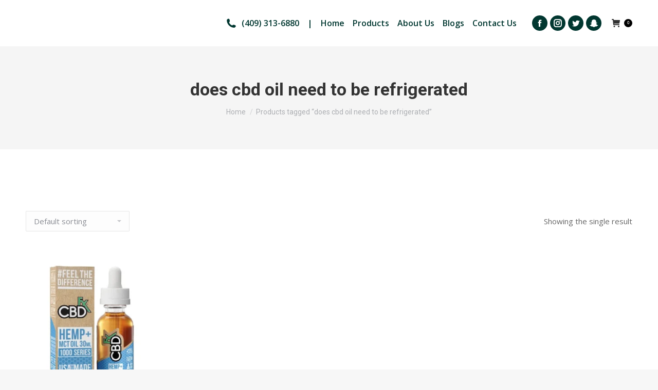

--- FILE ---
content_type: text/html; charset=UTF-8
request_url: https://txherbalhouse.com/product-tag/does-cbd-oil-need-to-be-refrigerated/
body_size: 18881
content:
<!DOCTYPE html>
<!--[if !(IE 6) | !(IE 7) | !(IE 8)  ]><!-->
<html dir="ltr" lang="en-US" prefix="og: https://ogp.me/ns#" class="no-js">
<!--<![endif]-->
<head>
	<meta charset="UTF-8" />
		<meta name="viewport" content="width=device-width, initial-scale=1, maximum-scale=1, user-scalable=0">
		<meta name="theme-color" content="#000000"/>	<link rel="profile" href="https://gmpg.org/xfn/11" />
	        <script type="text/javascript">
            if (/Android|webOS|iPhone|iPad|iPod|BlackBerry|IEMobile|Opera Mini/i.test(navigator.userAgent)) {
                var originalAddEventListener = EventTarget.prototype.addEventListener,
                    oldWidth = window.innerWidth;

                EventTarget.prototype.addEventListener = function (eventName, eventHandler, useCapture) {
                    if (eventName === "resize") {
                        originalAddEventListener.call(this, eventName, function (event) {
                            if (oldWidth === window.innerWidth) {
                                return;
                            }
                            else if (oldWidth !== window.innerWidth) {
                                oldWidth = window.innerWidth;
                            }
                            if (eventHandler.handleEvent) {
                                eventHandler.handleEvent.call(this, event);
                            }
                            else {
                                eventHandler.call(this, event);
                            };
                        }, useCapture);
                    }
                    else {
                        originalAddEventListener.call(this, eventName, eventHandler, useCapture);
                    };
                };
            };
        </script>
		<title>does cbd oil need to be refrigerated | TX Herbal House</title>
	<style>img:is([sizes="auto" i], [sizes^="auto," i]) { contain-intrinsic-size: 3000px 1500px }</style>
	
		<!-- All in One SEO 4.9.3 - aioseo.com -->
	<meta name="robots" content="max-image-preview:large" />
	<meta name="google-site-verification" content="f6b1bplLdLehZd5Y4FFLiKG_dPvKffBoyaNP-L05MIo" />
	<link rel="canonical" href="https://txherbalhouse.com/product-tag/does-cbd-oil-need-to-be-refrigerated/" />
	<meta name="generator" content="All in One SEO (AIOSEO) 4.9.3" />
		<script type="application/ld+json" class="aioseo-schema">
			{"@context":"https:\/\/schema.org","@graph":[{"@type":"BreadcrumbList","@id":"https:\/\/txherbalhouse.com\/product-tag\/does-cbd-oil-need-to-be-refrigerated\/#breadcrumblist","itemListElement":[{"@type":"ListItem","@id":"https:\/\/txherbalhouse.com#listItem","position":1,"name":"Home","item":"https:\/\/txherbalhouse.com","nextItem":{"@type":"ListItem","@id":"https:\/\/txherbalhouse.com\/shop\/#listItem","name":"Shop"}},{"@type":"ListItem","@id":"https:\/\/txherbalhouse.com\/shop\/#listItem","position":2,"name":"Shop","item":"https:\/\/txherbalhouse.com\/shop\/","nextItem":{"@type":"ListItem","@id":"https:\/\/txherbalhouse.com\/product-tag\/does-cbd-oil-need-to-be-refrigerated\/#listItem","name":"does cbd oil need to be refrigerated"},"previousItem":{"@type":"ListItem","@id":"https:\/\/txherbalhouse.com#listItem","name":"Home"}},{"@type":"ListItem","@id":"https:\/\/txherbalhouse.com\/product-tag\/does-cbd-oil-need-to-be-refrigerated\/#listItem","position":3,"name":"does cbd oil need to be refrigerated","previousItem":{"@type":"ListItem","@id":"https:\/\/txherbalhouse.com\/shop\/#listItem","name":"Shop"}}]},{"@type":"CollectionPage","@id":"https:\/\/txherbalhouse.com\/product-tag\/does-cbd-oil-need-to-be-refrigerated\/#collectionpage","url":"https:\/\/txherbalhouse.com\/product-tag\/does-cbd-oil-need-to-be-refrigerated\/","name":"does cbd oil need to be refrigerated | TX Herbal House","inLanguage":"en-US","isPartOf":{"@id":"https:\/\/txherbalhouse.com\/#website"},"breadcrumb":{"@id":"https:\/\/txherbalhouse.com\/product-tag\/does-cbd-oil-need-to-be-refrigerated\/#breadcrumblist"}},{"@type":"Organization","@id":"https:\/\/txherbalhouse.com\/#organization","name":"TX Herbal House","description":"CBD - DETOX","url":"https:\/\/txherbalhouse.com\/","telephone":"+14093136880","logo":{"@type":"ImageObject","url":"https:\/\/txherbalhouse.com\/wp-content\/uploads\/2021\/03\/cropped-logo-1.png","@id":"https:\/\/txherbalhouse.com\/product-tag\/does-cbd-oil-need-to-be-refrigerated\/#organizationLogo","width":512,"height":512,"caption":"TX Herbal House"},"image":{"@id":"https:\/\/txherbalhouse.com\/product-tag\/does-cbd-oil-need-to-be-refrigerated\/#organizationLogo"},"sameAs":["https:\/\/www.facebook.com\/txherbalhouse","https:\/\/www.instagram.com\/txherbalhouse303\/"]},{"@type":"WebSite","@id":"https:\/\/txherbalhouse.com\/#website","url":"https:\/\/txherbalhouse.com\/","name":"TX Herbal House","description":"CBD - DETOX","inLanguage":"en-US","publisher":{"@id":"https:\/\/txherbalhouse.com\/#organization"}}]}
		</script>
		<!-- All in One SEO -->

<link rel='dns-prefetch' href='//checkout.clover.com' />
<link rel='dns-prefetch' href='//fonts.googleapis.com' />
<link rel="alternate" type="application/rss+xml" title="TX Herbal House &raquo; Feed" href="https://txherbalhouse.com/feed/" />
<link rel="alternate" type="application/rss+xml" title="TX Herbal House &raquo; Comments Feed" href="https://txherbalhouse.com/comments/feed/" />
<link rel="alternate" type="application/rss+xml" title="TX Herbal House &raquo; does cbd oil need to be refrigerated Tag Feed" href="https://txherbalhouse.com/product-tag/does-cbd-oil-need-to-be-refrigerated/feed/" />
		<!-- This site uses the Google Analytics by MonsterInsights plugin v9.6.1 - Using Analytics tracking - https://www.monsterinsights.com/ -->
		<!-- Note: MonsterInsights is not currently configured on this site. The site owner needs to authenticate with Google Analytics in the MonsterInsights settings panel. -->
					<!-- No tracking code set -->
				<!-- / Google Analytics by MonsterInsights -->
		<script type="text/javascript">
/* <![CDATA[ */
window._wpemojiSettings = {"baseUrl":"https:\/\/s.w.org\/images\/core\/emoji\/16.0.1\/72x72\/","ext":".png","svgUrl":"https:\/\/s.w.org\/images\/core\/emoji\/16.0.1\/svg\/","svgExt":".svg","source":{"concatemoji":"https:\/\/txherbalhouse.com\/wp-includes\/js\/wp-emoji-release.min.js?ver=6.8.3"}};
/*! This file is auto-generated */
!function(s,n){var o,i,e;function c(e){try{var t={supportTests:e,timestamp:(new Date).valueOf()};sessionStorage.setItem(o,JSON.stringify(t))}catch(e){}}function p(e,t,n){e.clearRect(0,0,e.canvas.width,e.canvas.height),e.fillText(t,0,0);var t=new Uint32Array(e.getImageData(0,0,e.canvas.width,e.canvas.height).data),a=(e.clearRect(0,0,e.canvas.width,e.canvas.height),e.fillText(n,0,0),new Uint32Array(e.getImageData(0,0,e.canvas.width,e.canvas.height).data));return t.every(function(e,t){return e===a[t]})}function u(e,t){e.clearRect(0,0,e.canvas.width,e.canvas.height),e.fillText(t,0,0);for(var n=e.getImageData(16,16,1,1),a=0;a<n.data.length;a++)if(0!==n.data[a])return!1;return!0}function f(e,t,n,a){switch(t){case"flag":return n(e,"\ud83c\udff3\ufe0f\u200d\u26a7\ufe0f","\ud83c\udff3\ufe0f\u200b\u26a7\ufe0f")?!1:!n(e,"\ud83c\udde8\ud83c\uddf6","\ud83c\udde8\u200b\ud83c\uddf6")&&!n(e,"\ud83c\udff4\udb40\udc67\udb40\udc62\udb40\udc65\udb40\udc6e\udb40\udc67\udb40\udc7f","\ud83c\udff4\u200b\udb40\udc67\u200b\udb40\udc62\u200b\udb40\udc65\u200b\udb40\udc6e\u200b\udb40\udc67\u200b\udb40\udc7f");case"emoji":return!a(e,"\ud83e\udedf")}return!1}function g(e,t,n,a){var r="undefined"!=typeof WorkerGlobalScope&&self instanceof WorkerGlobalScope?new OffscreenCanvas(300,150):s.createElement("canvas"),o=r.getContext("2d",{willReadFrequently:!0}),i=(o.textBaseline="top",o.font="600 32px Arial",{});return e.forEach(function(e){i[e]=t(o,e,n,a)}),i}function t(e){var t=s.createElement("script");t.src=e,t.defer=!0,s.head.appendChild(t)}"undefined"!=typeof Promise&&(o="wpEmojiSettingsSupports",i=["flag","emoji"],n.supports={everything:!0,everythingExceptFlag:!0},e=new Promise(function(e){s.addEventListener("DOMContentLoaded",e,{once:!0})}),new Promise(function(t){var n=function(){try{var e=JSON.parse(sessionStorage.getItem(o));if("object"==typeof e&&"number"==typeof e.timestamp&&(new Date).valueOf()<e.timestamp+604800&&"object"==typeof e.supportTests)return e.supportTests}catch(e){}return null}();if(!n){if("undefined"!=typeof Worker&&"undefined"!=typeof OffscreenCanvas&&"undefined"!=typeof URL&&URL.createObjectURL&&"undefined"!=typeof Blob)try{var e="postMessage("+g.toString()+"("+[JSON.stringify(i),f.toString(),p.toString(),u.toString()].join(",")+"));",a=new Blob([e],{type:"text/javascript"}),r=new Worker(URL.createObjectURL(a),{name:"wpTestEmojiSupports"});return void(r.onmessage=function(e){c(n=e.data),r.terminate(),t(n)})}catch(e){}c(n=g(i,f,p,u))}t(n)}).then(function(e){for(var t in e)n.supports[t]=e[t],n.supports.everything=n.supports.everything&&n.supports[t],"flag"!==t&&(n.supports.everythingExceptFlag=n.supports.everythingExceptFlag&&n.supports[t]);n.supports.everythingExceptFlag=n.supports.everythingExceptFlag&&!n.supports.flag,n.DOMReady=!1,n.readyCallback=function(){n.DOMReady=!0}}).then(function(){return e}).then(function(){var e;n.supports.everything||(n.readyCallback(),(e=n.source||{}).concatemoji?t(e.concatemoji):e.wpemoji&&e.twemoji&&(t(e.twemoji),t(e.wpemoji)))}))}((window,document),window._wpemojiSettings);
/* ]]> */
</script>
<style id='wp-emoji-styles-inline-css' type='text/css'>

	img.wp-smiley, img.emoji {
		display: inline !important;
		border: none !important;
		box-shadow: none !important;
		height: 1em !important;
		width: 1em !important;
		margin: 0 0.07em !important;
		vertical-align: -0.1em !important;
		background: none !important;
		padding: 0 !important;
	}
</style>
<link rel='stylesheet' id='wp-block-library-css' href='https://txherbalhouse.com/wp-includes/css/dist/block-library/style.min.css?ver=6.8.3' type='text/css' media='all' />
<style id='wp-block-library-theme-inline-css' type='text/css'>
.wp-block-audio :where(figcaption){color:#555;font-size:13px;text-align:center}.is-dark-theme .wp-block-audio :where(figcaption){color:#ffffffa6}.wp-block-audio{margin:0 0 1em}.wp-block-code{border:1px solid #ccc;border-radius:4px;font-family:Menlo,Consolas,monaco,monospace;padding:.8em 1em}.wp-block-embed :where(figcaption){color:#555;font-size:13px;text-align:center}.is-dark-theme .wp-block-embed :where(figcaption){color:#ffffffa6}.wp-block-embed{margin:0 0 1em}.blocks-gallery-caption{color:#555;font-size:13px;text-align:center}.is-dark-theme .blocks-gallery-caption{color:#ffffffa6}:root :where(.wp-block-image figcaption){color:#555;font-size:13px;text-align:center}.is-dark-theme :root :where(.wp-block-image figcaption){color:#ffffffa6}.wp-block-image{margin:0 0 1em}.wp-block-pullquote{border-bottom:4px solid;border-top:4px solid;color:currentColor;margin-bottom:1.75em}.wp-block-pullquote cite,.wp-block-pullquote footer,.wp-block-pullquote__citation{color:currentColor;font-size:.8125em;font-style:normal;text-transform:uppercase}.wp-block-quote{border-left:.25em solid;margin:0 0 1.75em;padding-left:1em}.wp-block-quote cite,.wp-block-quote footer{color:currentColor;font-size:.8125em;font-style:normal;position:relative}.wp-block-quote:where(.has-text-align-right){border-left:none;border-right:.25em solid;padding-left:0;padding-right:1em}.wp-block-quote:where(.has-text-align-center){border:none;padding-left:0}.wp-block-quote.is-large,.wp-block-quote.is-style-large,.wp-block-quote:where(.is-style-plain){border:none}.wp-block-search .wp-block-search__label{font-weight:700}.wp-block-search__button{border:1px solid #ccc;padding:.375em .625em}:where(.wp-block-group.has-background){padding:1.25em 2.375em}.wp-block-separator.has-css-opacity{opacity:.4}.wp-block-separator{border:none;border-bottom:2px solid;margin-left:auto;margin-right:auto}.wp-block-separator.has-alpha-channel-opacity{opacity:1}.wp-block-separator:not(.is-style-wide):not(.is-style-dots){width:100px}.wp-block-separator.has-background:not(.is-style-dots){border-bottom:none;height:1px}.wp-block-separator.has-background:not(.is-style-wide):not(.is-style-dots){height:2px}.wp-block-table{margin:0 0 1em}.wp-block-table td,.wp-block-table th{word-break:normal}.wp-block-table :where(figcaption){color:#555;font-size:13px;text-align:center}.is-dark-theme .wp-block-table :where(figcaption){color:#ffffffa6}.wp-block-video :where(figcaption){color:#555;font-size:13px;text-align:center}.is-dark-theme .wp-block-video :where(figcaption){color:#ffffffa6}.wp-block-video{margin:0 0 1em}:root :where(.wp-block-template-part.has-background){margin-bottom:0;margin-top:0;padding:1.25em 2.375em}
</style>
<style id='classic-theme-styles-inline-css' type='text/css'>
/*! This file is auto-generated */
.wp-block-button__link{color:#fff;background-color:#32373c;border-radius:9999px;box-shadow:none;text-decoration:none;padding:calc(.667em + 2px) calc(1.333em + 2px);font-size:1.125em}.wp-block-file__button{background:#32373c;color:#fff;text-decoration:none}
</style>
<link rel='stylesheet' id='aioseo/css/src/vue/standalone/blocks/table-of-contents/global.scss-css' href='https://txherbalhouse.com/wp-content/plugins/all-in-one-seo-pack/dist/Lite/assets/css/table-of-contents/global.e90f6d47.css?ver=4.9.3' type='text/css' media='all' />
<style id='global-styles-inline-css' type='text/css'>
:root{--wp--preset--aspect-ratio--square: 1;--wp--preset--aspect-ratio--4-3: 4/3;--wp--preset--aspect-ratio--3-4: 3/4;--wp--preset--aspect-ratio--3-2: 3/2;--wp--preset--aspect-ratio--2-3: 2/3;--wp--preset--aspect-ratio--16-9: 16/9;--wp--preset--aspect-ratio--9-16: 9/16;--wp--preset--color--black: #000000;--wp--preset--color--cyan-bluish-gray: #abb8c3;--wp--preset--color--white: #FFF;--wp--preset--color--pale-pink: #f78da7;--wp--preset--color--vivid-red: #cf2e2e;--wp--preset--color--luminous-vivid-orange: #ff6900;--wp--preset--color--luminous-vivid-amber: #fcb900;--wp--preset--color--light-green-cyan: #7bdcb5;--wp--preset--color--vivid-green-cyan: #00d084;--wp--preset--color--pale-cyan-blue: #8ed1fc;--wp--preset--color--vivid-cyan-blue: #0693e3;--wp--preset--color--vivid-purple: #9b51e0;--wp--preset--color--accent: #000000;--wp--preset--color--dark-gray: #111;--wp--preset--color--light-gray: #767676;--wp--preset--gradient--vivid-cyan-blue-to-vivid-purple: linear-gradient(135deg,rgba(6,147,227,1) 0%,rgb(155,81,224) 100%);--wp--preset--gradient--light-green-cyan-to-vivid-green-cyan: linear-gradient(135deg,rgb(122,220,180) 0%,rgb(0,208,130) 100%);--wp--preset--gradient--luminous-vivid-amber-to-luminous-vivid-orange: linear-gradient(135deg,rgba(252,185,0,1) 0%,rgba(255,105,0,1) 100%);--wp--preset--gradient--luminous-vivid-orange-to-vivid-red: linear-gradient(135deg,rgba(255,105,0,1) 0%,rgb(207,46,46) 100%);--wp--preset--gradient--very-light-gray-to-cyan-bluish-gray: linear-gradient(135deg,rgb(238,238,238) 0%,rgb(169,184,195) 100%);--wp--preset--gradient--cool-to-warm-spectrum: linear-gradient(135deg,rgb(74,234,220) 0%,rgb(151,120,209) 20%,rgb(207,42,186) 40%,rgb(238,44,130) 60%,rgb(251,105,98) 80%,rgb(254,248,76) 100%);--wp--preset--gradient--blush-light-purple: linear-gradient(135deg,rgb(255,206,236) 0%,rgb(152,150,240) 100%);--wp--preset--gradient--blush-bordeaux: linear-gradient(135deg,rgb(254,205,165) 0%,rgb(254,45,45) 50%,rgb(107,0,62) 100%);--wp--preset--gradient--luminous-dusk: linear-gradient(135deg,rgb(255,203,112) 0%,rgb(199,81,192) 50%,rgb(65,88,208) 100%);--wp--preset--gradient--pale-ocean: linear-gradient(135deg,rgb(255,245,203) 0%,rgb(182,227,212) 50%,rgb(51,167,181) 100%);--wp--preset--gradient--electric-grass: linear-gradient(135deg,rgb(202,248,128) 0%,rgb(113,206,126) 100%);--wp--preset--gradient--midnight: linear-gradient(135deg,rgb(2,3,129) 0%,rgb(40,116,252) 100%);--wp--preset--font-size--small: 13px;--wp--preset--font-size--medium: 20px;--wp--preset--font-size--large: 36px;--wp--preset--font-size--x-large: 42px;--wp--preset--spacing--20: 0.44rem;--wp--preset--spacing--30: 0.67rem;--wp--preset--spacing--40: 1rem;--wp--preset--spacing--50: 1.5rem;--wp--preset--spacing--60: 2.25rem;--wp--preset--spacing--70: 3.38rem;--wp--preset--spacing--80: 5.06rem;--wp--preset--shadow--natural: 6px 6px 9px rgba(0, 0, 0, 0.2);--wp--preset--shadow--deep: 12px 12px 50px rgba(0, 0, 0, 0.4);--wp--preset--shadow--sharp: 6px 6px 0px rgba(0, 0, 0, 0.2);--wp--preset--shadow--outlined: 6px 6px 0px -3px rgba(255, 255, 255, 1), 6px 6px rgba(0, 0, 0, 1);--wp--preset--shadow--crisp: 6px 6px 0px rgba(0, 0, 0, 1);}:where(.is-layout-flex){gap: 0.5em;}:where(.is-layout-grid){gap: 0.5em;}body .is-layout-flex{display: flex;}.is-layout-flex{flex-wrap: wrap;align-items: center;}.is-layout-flex > :is(*, div){margin: 0;}body .is-layout-grid{display: grid;}.is-layout-grid > :is(*, div){margin: 0;}:where(.wp-block-columns.is-layout-flex){gap: 2em;}:where(.wp-block-columns.is-layout-grid){gap: 2em;}:where(.wp-block-post-template.is-layout-flex){gap: 1.25em;}:where(.wp-block-post-template.is-layout-grid){gap: 1.25em;}.has-black-color{color: var(--wp--preset--color--black) !important;}.has-cyan-bluish-gray-color{color: var(--wp--preset--color--cyan-bluish-gray) !important;}.has-white-color{color: var(--wp--preset--color--white) !important;}.has-pale-pink-color{color: var(--wp--preset--color--pale-pink) !important;}.has-vivid-red-color{color: var(--wp--preset--color--vivid-red) !important;}.has-luminous-vivid-orange-color{color: var(--wp--preset--color--luminous-vivid-orange) !important;}.has-luminous-vivid-amber-color{color: var(--wp--preset--color--luminous-vivid-amber) !important;}.has-light-green-cyan-color{color: var(--wp--preset--color--light-green-cyan) !important;}.has-vivid-green-cyan-color{color: var(--wp--preset--color--vivid-green-cyan) !important;}.has-pale-cyan-blue-color{color: var(--wp--preset--color--pale-cyan-blue) !important;}.has-vivid-cyan-blue-color{color: var(--wp--preset--color--vivid-cyan-blue) !important;}.has-vivid-purple-color{color: var(--wp--preset--color--vivid-purple) !important;}.has-black-background-color{background-color: var(--wp--preset--color--black) !important;}.has-cyan-bluish-gray-background-color{background-color: var(--wp--preset--color--cyan-bluish-gray) !important;}.has-white-background-color{background-color: var(--wp--preset--color--white) !important;}.has-pale-pink-background-color{background-color: var(--wp--preset--color--pale-pink) !important;}.has-vivid-red-background-color{background-color: var(--wp--preset--color--vivid-red) !important;}.has-luminous-vivid-orange-background-color{background-color: var(--wp--preset--color--luminous-vivid-orange) !important;}.has-luminous-vivid-amber-background-color{background-color: var(--wp--preset--color--luminous-vivid-amber) !important;}.has-light-green-cyan-background-color{background-color: var(--wp--preset--color--light-green-cyan) !important;}.has-vivid-green-cyan-background-color{background-color: var(--wp--preset--color--vivid-green-cyan) !important;}.has-pale-cyan-blue-background-color{background-color: var(--wp--preset--color--pale-cyan-blue) !important;}.has-vivid-cyan-blue-background-color{background-color: var(--wp--preset--color--vivid-cyan-blue) !important;}.has-vivid-purple-background-color{background-color: var(--wp--preset--color--vivid-purple) !important;}.has-black-border-color{border-color: var(--wp--preset--color--black) !important;}.has-cyan-bluish-gray-border-color{border-color: var(--wp--preset--color--cyan-bluish-gray) !important;}.has-white-border-color{border-color: var(--wp--preset--color--white) !important;}.has-pale-pink-border-color{border-color: var(--wp--preset--color--pale-pink) !important;}.has-vivid-red-border-color{border-color: var(--wp--preset--color--vivid-red) !important;}.has-luminous-vivid-orange-border-color{border-color: var(--wp--preset--color--luminous-vivid-orange) !important;}.has-luminous-vivid-amber-border-color{border-color: var(--wp--preset--color--luminous-vivid-amber) !important;}.has-light-green-cyan-border-color{border-color: var(--wp--preset--color--light-green-cyan) !important;}.has-vivid-green-cyan-border-color{border-color: var(--wp--preset--color--vivid-green-cyan) !important;}.has-pale-cyan-blue-border-color{border-color: var(--wp--preset--color--pale-cyan-blue) !important;}.has-vivid-cyan-blue-border-color{border-color: var(--wp--preset--color--vivid-cyan-blue) !important;}.has-vivid-purple-border-color{border-color: var(--wp--preset--color--vivid-purple) !important;}.has-vivid-cyan-blue-to-vivid-purple-gradient-background{background: var(--wp--preset--gradient--vivid-cyan-blue-to-vivid-purple) !important;}.has-light-green-cyan-to-vivid-green-cyan-gradient-background{background: var(--wp--preset--gradient--light-green-cyan-to-vivid-green-cyan) !important;}.has-luminous-vivid-amber-to-luminous-vivid-orange-gradient-background{background: var(--wp--preset--gradient--luminous-vivid-amber-to-luminous-vivid-orange) !important;}.has-luminous-vivid-orange-to-vivid-red-gradient-background{background: var(--wp--preset--gradient--luminous-vivid-orange-to-vivid-red) !important;}.has-very-light-gray-to-cyan-bluish-gray-gradient-background{background: var(--wp--preset--gradient--very-light-gray-to-cyan-bluish-gray) !important;}.has-cool-to-warm-spectrum-gradient-background{background: var(--wp--preset--gradient--cool-to-warm-spectrum) !important;}.has-blush-light-purple-gradient-background{background: var(--wp--preset--gradient--blush-light-purple) !important;}.has-blush-bordeaux-gradient-background{background: var(--wp--preset--gradient--blush-bordeaux) !important;}.has-luminous-dusk-gradient-background{background: var(--wp--preset--gradient--luminous-dusk) !important;}.has-pale-ocean-gradient-background{background: var(--wp--preset--gradient--pale-ocean) !important;}.has-electric-grass-gradient-background{background: var(--wp--preset--gradient--electric-grass) !important;}.has-midnight-gradient-background{background: var(--wp--preset--gradient--midnight) !important;}.has-small-font-size{font-size: var(--wp--preset--font-size--small) !important;}.has-medium-font-size{font-size: var(--wp--preset--font-size--medium) !important;}.has-large-font-size{font-size: var(--wp--preset--font-size--large) !important;}.has-x-large-font-size{font-size: var(--wp--preset--font-size--x-large) !important;}
:where(.wp-block-post-template.is-layout-flex){gap: 1.25em;}:where(.wp-block-post-template.is-layout-grid){gap: 1.25em;}
:where(.wp-block-columns.is-layout-flex){gap: 2em;}:where(.wp-block-columns.is-layout-grid){gap: 2em;}
:root :where(.wp-block-pullquote){font-size: 1.5em;line-height: 1.6;}
</style>
<link rel='stylesheet' id='contact-form-7-css' href='https://txherbalhouse.com/wp-content/plugins/contact-form-7/includes/css/styles.css?ver=6.1' type='text/css' media='all' />
<link rel='stylesheet' id='tss-css' href='https://txherbalhouse.com/wp-content/plugins/testimonial-slider-and-showcase/assets/css/wptestimonial.css?ver=2.3.17' type='text/css' media='all' />
<style id='woocommerce-inline-inline-css' type='text/css'>
.woocommerce form .form-row .required { visibility: visible; }
</style>
<link rel='stylesheet' id='brands-styles-css' href='https://txherbalhouse.com/wp-content/plugins/woocommerce/assets/css/brands.css?ver=10.0.5' type='text/css' media='all' />
<link rel='stylesheet' id='the7-Defaults-css' href='https://txherbalhouse.com/wp-content/uploads/smile_fonts/Defaults/Defaults.css?ver=6.8.3' type='text/css' media='all' />
<link rel='stylesheet' id='woocci_styles-css' href='https://txherbalhouse.com/wp-content/plugins/woo-clover-gateway-by-zaytech/assets/css/woocci-styles.min.css?ver=1.3.2' type='text/css' media='all' />
<link rel='stylesheet' id='dt-web-fonts-css' href='https://fonts.googleapis.com/css?family=Roboto:400,500,600,700|Open+Sans:400,600,700|Playfair+Display:400,600,700' type='text/css' media='all' />
<link rel='stylesheet' id='dt-main-css' href='https://txherbalhouse.com/wp-content/themes/dt-the7/css/main.min.css?ver=8.1.0' type='text/css' media='all' />
<link rel='stylesheet' id='the7-font-css' href='https://txherbalhouse.com/wp-content/themes/dt-the7/fonts/icomoon-the7-font/icomoon-the7-font.min.css?ver=8.1.0' type='text/css' media='all' />
<link rel='stylesheet' id='dt-fontello-css' href='https://txherbalhouse.com/wp-content/themes/dt-the7/fonts/fontello/css/fontello.min.css?ver=8.1.0' type='text/css' media='all' />
<link rel='stylesheet' id='dt-custom-css' href='https://txherbalhouse.com/wp-content/uploads/the7-css/custom.css?ver=02d2183fe397' type='text/css' media='all' />
<link rel='stylesheet' id='wc-dt-custom-css' href='https://txherbalhouse.com/wp-content/uploads/the7-css/compatibility/wc-dt-custom.css?ver=02d2183fe397' type='text/css' media='all' />
<link rel='stylesheet' id='dt-media-css' href='https://txherbalhouse.com/wp-content/uploads/the7-css/media.css?ver=02d2183fe397' type='text/css' media='all' />
<link rel='stylesheet' id='the7-mega-menu-css' href='https://txherbalhouse.com/wp-content/uploads/the7-css/mega-menu.css?ver=02d2183fe397' type='text/css' media='all' />
<link rel='stylesheet' id='style-css' href='https://txherbalhouse.com/wp-content/themes/dt-the7/style.css?ver=8.1.0' type='text/css' media='all' />
<script type="text/javascript" src="https://txherbalhouse.com/wp-includes/js/jquery/jquery.min.js?ver=3.7.1" id="jquery-core-js"></script>
<script type="text/javascript" src="https://txherbalhouse.com/wp-includes/js/jquery/jquery-migrate.min.js?ver=3.4.1" id="jquery-migrate-js"></script>
<script type="text/javascript" src="https://txherbalhouse.com/wp-content/plugins/woocommerce/assets/js/jquery-blockui/jquery.blockUI.min.js?ver=2.7.0-wc.10.0.5" id="jquery-blockui-js" defer="defer" data-wp-strategy="defer"></script>
<script type="text/javascript" src="https://txherbalhouse.com/wp-content/plugins/woocommerce/assets/js/js-cookie/js.cookie.min.js?ver=2.1.4-wc.10.0.5" id="js-cookie-js" defer="defer" data-wp-strategy="defer"></script>
<script type="text/javascript" id="woocommerce-js-extra">
/* <![CDATA[ */
var woocommerce_params = {"ajax_url":"\/wp-admin\/admin-ajax.php","wc_ajax_url":"\/?wc-ajax=%%endpoint%%","i18n_password_show":"Show password","i18n_password_hide":"Hide password"};
/* ]]> */
</script>
<script type="text/javascript" src="https://txherbalhouse.com/wp-content/plugins/woocommerce/assets/js/frontend/woocommerce.min.js?ver=10.0.5" id="woocommerce-js" defer="defer" data-wp-strategy="defer"></script>
<script type="text/javascript" src="https://checkout.clover.com/sdk.js" id="woocci_clover-js"></script>
<script type="text/javascript" id="dt-above-fold-js-extra">
/* <![CDATA[ */
var dtLocal = {"themeUrl":"https:\/\/txherbalhouse.com\/wp-content\/themes\/dt-the7","passText":"To view this protected post, enter the password below:","moreButtonText":{"loading":"Loading...","loadMore":"Load more"},"postID":"984","ajaxurl":"https:\/\/txherbalhouse.com\/wp-admin\/admin-ajax.php","REST":{"baseUrl":"https:\/\/txherbalhouse.com\/wp-json\/the7\/v1","endpoints":{"sendMail":"\/send-mail"}},"contactMessages":{"required":"One or more fields have an error. Please check and try again.","terms":"Please accept the privacy policy.","fillTheCaptchaError":"Please, fill the captcha."},"captchaSiteKey":"","ajaxNonce":"dba8708896","pageData":{"type":"archive","template":null,"layout":"masonry"},"themeSettings":{"smoothScroll":"on","lazyLoading":false,"accentColor":{"mode":"solid","color":"#000000"},"desktopHeader":{"height":90},"floatingHeader":{"showAfter":94,"showMenu":true,"height":60,"logo":{"showLogo":true,"html":"","url":"https:\/\/txherbalhouse.com\/"}},"topLine":{"floatingTopLine":{"logo":{"showLogo":false,"html":""}}},"mobileHeader":{"firstSwitchPoint":990,"secondSwitchPoint":600,"firstSwitchPointHeight":60,"secondSwitchPointHeight":60},"stickyMobileHeaderFirstSwitch":{"logo":{"html":""}},"stickyMobileHeaderSecondSwitch":{"logo":{"html":""}},"content":{"textColor":"#666666","headerColor":"#013730"},"sidebar":{"switchPoint":990},"boxedWidth":"1280px","stripes":{"stripe1":{"textColor":"#787d85","headerColor":"#3b3f4a"},"stripe2":{"textColor":"#8b9199","headerColor":"#ffffff"},"stripe3":{"textColor":"#ffffff","headerColor":"#ffffff"}}},"VCMobileScreenWidth":"768","wcCartFragmentHash":"7ecf968e71fa1a10b464a0ce1e35d928"};
var dtShare = {"shareButtonText":{"facebook":"Share on Facebook","twitter":"Tweet","pinterest":"Pin it","linkedin":"Share on Linkedin","whatsapp":"Share on Whatsapp"},"overlayOpacity":"85"};
/* ]]> */
</script>
<script type="text/javascript" src="https://txherbalhouse.com/wp-content/themes/dt-the7/js/above-the-fold.min.js?ver=8.1.0" id="dt-above-fold-js"></script>
<script></script><link rel="https://api.w.org/" href="https://txherbalhouse.com/wp-json/" /><link rel="alternate" title="JSON" type="application/json" href="https://txherbalhouse.com/wp-json/wp/v2/product_tag/346" /><link rel="EditURI" type="application/rsd+xml" title="RSD" href="https://txherbalhouse.com/xmlrpc.php?rsd" />
<meta name="generator" content="WordPress 6.8.3" />
<meta name="generator" content="WooCommerce 10.0.5" />
<!-- HFCM by 99 Robots - Snippet # 1: GA4 -->
<!-- Google tag (gtag.js) -->
<script async src="https://www.googletagmanager.com/gtag/js?id=G-5ZDXT6F81W"></script>
<script>
  window.dataLayer = window.dataLayer || [];
  function gtag(){dataLayer.push(arguments);}
  gtag('js', new Date());

  gtag('config', 'G-5ZDXT6F81W');
</script>
<!-- /end HFCM by 99 Robots -->
<meta name="google-site-verification" content="iOG21upTuPrDsCZdcx_A1sUq9DPMJVal71J6xpujlJ0" />		<script>
			document.documentElement.className = document.documentElement.className.replace('no-js', 'js');
		</script>
				<style>
			.no-js img.lazyload {
				display: none;
			}

			figure.wp-block-image img.lazyloading {
				min-width: 150px;
			}

			.lazyload,
			.lazyloading {
				--smush-placeholder-width: 100px;
				--smush-placeholder-aspect-ratio: 1/1;
				width: var(--smush-placeholder-width) !important;
				aspect-ratio: var(--smush-placeholder-aspect-ratio) !important;
			}

						.lazyload, .lazyloading {
				opacity: 0;
			}

			.lazyloaded {
				opacity: 1;
				transition: opacity 400ms;
				transition-delay: 0ms;
			}

					</style>
			<noscript><style>.woocommerce-product-gallery{ opacity: 1 !important; }</style></noscript>
	<style type="text/css">.recentcomments a{display:inline !important;padding:0 !important;margin:0 !important;}</style><meta name="generator" content="Powered by WPBakery Page Builder - drag and drop page builder for WordPress."/>
<script>{ "@context": "http://schema.org",
  "@type": "Product",
  "name": "TXHerbalHouse",
  "description": "TX Herbal House is what you are looking for, the best store of CBD products, Oil, Gummies, Kratom, Vape for sale online in Bridge City Texas USA.",
  "brand": "TXHerbalHouse",
  "url": "https://txherbalhouse.com/",
  "aggregateRating":
    {"@type": "AggregateRating",
     "ratingValue": "4.8",
     "reviewCount": "122"
    }
}
<script type="application/ld+json">
{
  "@context": "https://schema.org",
  "@type": "LocalBusiness",
  "name": "TX Herbal House",
  "image": "https://scontent.flhe38-1.fna.fbcdn.net/v/t39.30808-6/340775718_3070910633054236_5465641117135866907_n.png?_nc_cat=108&ccb=1-7&_nc_sid=09cbfe&_nc_ohc=eUyGGe4YJz0AX_LKI_y&_nc_ht=scontent.flhe38-1.fna&oh=00_AfDy8U1d6B8G2jiGZ9z9u5NMi22qvq-laMotNuqEKGapBg&oe=647E591A",
  "@id": "",
  "url": "https://txherbalhouse.com/",
  "telephone": "(409) 313-6880",
  "address": {
    "@type": "PostalAddress",
    "streetAddress": "",
    "addressLocality": "Bridge City",
    "addressRegion": "TX",
    "postalCode": "",
    "addressCountry": "US"
  },
  "openingHoursSpecification": {
    "@type": "OpeningHoursSpecification",
    "dayOfWeek": [
      "Monday",
      "Tuesday",
      "Wednesday",
      "Thursday",
      "Friday",
      "Saturday",
      "Sunday"
    ],
    "opens": "08:00",
    "closes": "09:00"
  } 
}
</script><link rel="icon" href="https://txherbalhouse.com/wp-content/uploads/2020/02/favicon.png" type="image/png" sizes="16x16"/><link rel="icon" href="https://txherbalhouse.com/wp-content/uploads/2020/02/favicon.png" type="image/png" sizes="32x32"/>		<style type="text/css" id="wp-custom-css">
			button.single_add_to_cart_button.button.alt {
    display: none !important;
}		</style>
		<noscript><style> .wpb_animate_when_almost_visible { opacity: 1; }</style></noscript><style id='the7-custom-inline-css' type='text/css'>
.sub-nav .menu-item i.fa,
.sub-nav .menu-item i.fas,
.sub-nav .menu-item i.far,
.sub-nav .menu-item i.fab {
	text-align: center;
	width: 1.25em;
}

.menu1 ul li a {
    color: #ccc;
    text-decoration: none;
    font-size: 14px;
    line-height: 30px;
}
.menu1 ul li a:hover {
    color: #ccc;
    text-decoration: none;
    font-size: 14px;
    line-height: 30px;
}

@font-face {
  font-family: myFirstFont;
  src: url(https://fonts.googleapis.com/css?family=Open+Sans&display=swap);
}
.menu1 h2 {
		font-family: myFirstFont;
		font-weight: bold;
    color: #fff;
    font-size: 18px;
    line-height: 28px;
    margin-bottom: 15px;
}
.menu1 ul li{
    padding: 0px !important;
    margin: 0px !important;
    border: none !important;
}
#footer-email {
  width: 90%;
  height: 48px;
  border-radius: 4px;
  background-color: #333333;
  margin: 0 !important;
}
#message {
  width: 90%;
  height: 96px;
  border-radius: 4px;
  background-color: #333333;
  margin-top: 20px;
	margin-bottom: 20px;
}
#btn-send {
  width: 90%;
  height: 48px;
  border-radius: 4px;
  background-color: #013730;
}


a.ubtn-link .ubtn {
	background: #013730 !important;
}

.ubtn-data {
	color: white !important;
}

@media only screen and (max-width: 600px) {

.slider button.slick-next {
    right: 23px !important;
    margin-top: 140px !important;
}
	
}	


@media only screen and (min-width: 768px) and (max-width: 1024px) {
	
	.slider button.slick-next {
    right: 23px !important;
    margin-top: 210px !important;
}
}

/*=======================================================*/
.var-1 {
border-radius: 4px; 
border: solid 1px #e7f3e3; 
background-color: #ffffff; 
padding: 18px 28px 18px 28px; 
margin: 24px;
}
.hvar {
    width: 23%;
    border-radius: 4px; 
    border: solid 1px #e7f3e3; 
    background-color: #ffffff; 
    padding: 8px 12px;
    margin-left: 4px;
}
#flavors {
    width: 23%;
    border-radius: 4px; 
    border: solid 1px #e7f3e3;
    padding: 8px 12px;
    margin-left: 4px;
    background-color: rgba(255, 175, 42, 0.22); 
    color: #df9925;
}
#flavors-0 {
    width: 23%;
    border-radius: 4px; 
    border: solid 1px #e7f3e3;
    padding: 8px 12px;
    margin-left: 4px;
    background-color: rgba(167, 217, 248, 0.27); 
    color: #6999b7;
}
#flavors-1 {
    width: 23%;
    border-radius: 4px; 
    border: solid 1px #e7f3e3;
    padding: 8px 12px;
    margin-left: 4px;
    background-color: #e7f3e3; 
    color: #33512d;
}
#flavors-2 {
    width: 23%;
    border-radius: 4px; 
    border: solid 1px #e7f3e3;
    padding: 8px 12px;
    margin-left: 4px;
    background-color: #f3e3e3; 
    color: #af5050;
}
/*=================================================================*/

.prod-tabs ul li a {
    background: transparent !important;
    border-radius: 0px !important;
    border: solid 2px #D5DBD4 !important;
    background-color: #fff !important;
    color: #33512d;
    font-weight: bold;
}
.prod-tabs ul li a:hover {
    border: solid 2px #33512d !important;
    border-radius: 0px !important;
    background-color: #33512d !important;
    color: #fff !important;
    font-weight: bold;
}
.prod-tabs ul li a:active {
    border: solid 2px #33512d !important;
    border-radius: 0px !important;
    background-color: #33512d !important;
    color: #fff !important;
    font-weight: bold;
}
.prod-tabs ul li a:focus {
    border: solid 2px #33512d !important;
    border-radius: 0px !important; 
    background-color: #33512d !important;
    color: #fff !important;
    font-weight: bold;
}
.tab-style-one.wpb_tabs .wpb_tabs_nav li:not(.ui-tabs-active), .tab-style-one.wpb_tabs .wpb_tabs_nav li:not(.ui-tabs-active):hover{
    background-color: #fff !important;
}
.ui-tabs-anchor:active {
    border: solid 2px #33512d !important;
     border-radius: 0px !important; 
}
#content .wpb_content_element .wpb_tabs_nav {
    border-bottom: 2px solid #d6d8d5;
    padding-bottom: 30px;
}

#page .tab-style-one .wpb_tabs_nav li.ui-state-active a {
    color: #33512d;
}
.slick-next, .slick-prev {
    box-shadow: 0 0 40px 0 rgba(0, 0, 0, 0.11);
}

/*==============================================================*/
.anim-img {
  animation: move-the-circle 2s infinite;  
}

@keyframes move-the-circle {
  0% {
    transform: translate(0, 0px);
    z-index: 1;
  }
  50% {
    transform: translate(0px, 40px);
    z-index: 1;
  }
  100% {
    transform: translate(0, 0);
    z-index: 1;
  }
}






/*============================================*/
/*.gallery-shortcode.gallery-masonry-shortcode-id-c6204f691f8dfc79be42853351bfe38f figure, .gallery-shortcode.gallery-masonry-shortcode-id-c6204f691f8dfc79be42853351bfe38f .rollover, .gallery-shortcode.gallery-masonry-shortcode-id-c6204f691f8dfc79be42853351bfe38f img, .gallery-shortcode.gallery-masonry-shortcode-id-c6204f691f8dfc79be42853351bfe38f .gallery-rollover{*/
/*    width: 90%;*/
/*}*/


/* .product_meta .posted_in {
	display: none;
}  */


.woocommerce div.product div.summary {
	padding-top: 70px;
}

@media only screen and (min-width: 1024px) {
  .masthead .soc-ico, .text-area {
 
    padding-left: 25px;
   }
	
}


/* ============================   */

.extras-off .filter-categories a:last-child {
	margin-top: 6px;
}


.products-carousel-shortcode .product h4, .products-shortcode .product h4 {

    min-height: 55px !important;
}

.visible .wf-cell .iso-item {
	 border: solid 1px #bbbbbb !important;
} 
</style>
</head>
<body data-rsssl=1 class="archive tax-product_tag term-does-cbd-oil-need-to-be-refrigerated term-346 wp-embed-responsive wp-theme-dt-the7 theme-dt-the7 woocommerce woocommerce-page woocommerce-no-js layout-masonry description-under-image dt-responsive-on srcset-enabled btn-flat custom-btn-color custom-btn-hover-color phantom-slide phantom-line-decoration phantom-custom-logo-on sticky-mobile-header top-header first-switch-logo-left first-switch-menu-right second-switch-logo-left second-switch-menu-right right-mobile-menu popup-message-style the7-ver-8.1.0 wpb-js-composer js-comp-ver-8.2 vc_responsive">
<!-- The7 8.1.0 -->

<div id="page" >
	<a class="skip-link screen-reader-text" href="#content">Skip to content</a>

<div class="masthead inline-header right widgets line-decoration medium-mobile-menu-icon dt-parent-menu-clickable show-device-logo show-mobile-logo"  role="banner">

	<div class="top-bar full-width-line top-bar-empty top-bar-line-hide">
	<div class="top-bar-bg" ></div>
	<div class="mini-widgets left-widgets"></div><div class="mini-widgets right-widgets"></div></div>

	<header class="header-bar">

		<div class="branding">
	<div id="site-title" class="assistive-text">TX Herbal House</div>
	<div id="site-description" class="assistive-text">CBD &#8211; DETOX</div>
	</div>

		<ul id="primary-menu" class="main-nav outside-item-remove-margin" role="navigation"><li class="menu-item menu-item-type-custom menu-item-object-custom menu-item-26 first dt-mega-menu mega-auto-width mega-column-3"><a href='tel:(409)%20313-6880' class=' mega-menu-img mega-menu-img-left' data-level='1'><i class="icomoon-the7-font-the7-phone-05" style="margin: 0px 6px 0px 0px;"></i><span class="menu-item-text"><span class="menu-text"> (409) 313-6880    |</span></span></a></li> <li class="menu-item menu-item-type-post_type menu-item-object-page menu-item-home menu-item-262"><a href='https://txherbalhouse.com/' data-level='1'><span class="menu-item-text"><span class="menu-text">Home</span></span></a></li> <li class="menu-item menu-item-type-post_type menu-item-object-page menu-item-has-children menu-item-637 has-children"><a href='https://txherbalhouse.com/pure-natural-cbd-products/' data-level='1'><span class="menu-item-text"><span class="menu-text">Products</span></span></a><ul class="sub-nav hover-style-bg level-arrows-on"><li class="menu-item menu-item-type-post_type menu-item-object-page menu-item-1093 first"><a href='https://txherbalhouse.com/cbd-oil-for-sale-in-usa/' data-level='2'><span class="menu-item-text"><span class="menu-text">CBD Oils</span></span></a></li> <li class="menu-item menu-item-type-post_type menu-item-object-page menu-item-1092"><a href='https://txherbalhouse.com/best-cbd-products-for-pets/' data-level='2'><span class="menu-item-text"><span class="menu-text">CBD Pets</span></span></a></li> <li class="menu-item menu-item-type-post_type menu-item-object-page menu-item-1091"><a href='https://txherbalhouse.com/cbd-gummies-for-sale-online/' data-level='2'><span class="menu-item-text"><span class="menu-text">CBD Gummies</span></span></a></li> </ul></li> <li class="menu-item menu-item-type-post_type menu-item-object-page menu-item-168"><a href='https://txherbalhouse.com/about-us/' data-level='1'><span class="menu-item-text"><span class="menu-text">About Us</span></span></a></li> <li class="menu-item menu-item-type-post_type menu-item-object-page menu-item-169"><a href='https://txherbalhouse.com/blogs/' data-level='1'><span class="menu-item-text"><span class="menu-text">Blogs</span></span></a></li> <li class="menu-item menu-item-type-post_type menu-item-object-page menu-item-170"><a href='https://txherbalhouse.com/contact-us/' data-level='1'><span class="menu-item-text"><span class="menu-text">Contact Us</span></span></a></li> </ul>
		<div class="mini-widgets"><div class="soc-ico show-on-desktop in-menu-first-switch in-menu-second-switch custom-bg disabled-border border-off hover-custom-bg hover-disabled-border  hover-border-off"><a title="Facebook" href="https://www.facebook.com/TX-Herbal-House-100788581499345/" target="_blank" class="facebook"><span class="soc-font-icon"></span><span class="screen-reader-text">Facebook</span></a><a title="Instagram" href="https://instagram.com/txherbalhouse?igshid=1tc63sn9kqsd" target="_blank" class="instagram"><span class="soc-font-icon"></span><span class="screen-reader-text">Instagram</span></a><a title="Twitter" href="https://twitter.com/HerbalTx" target="_blank" class="twitter"><span class="soc-font-icon"></span><span class="screen-reader-text">Twitter</span></a><a title="Snapchat" href="/" target="_blank" class="snapchat"><span class="soc-font-icon"></span><span class="screen-reader-text">Snapchat</span></a></div><div class="show-on-desktop near-logo-first-switch in-menu-second-switch">
<div class="wc-shopping-cart shopping-cart text-disable round-counter-style show-sub-cart" data-cart-hash="7ecf968e71fa1a10b464a0ce1e35d928">

	<a class="wc-ico-cart text-disable round-counter-style show-sub-cart" href="https://txherbalhouse.com"><i class="icomoon-the7-font-the7-cart-04"></i>&nbsp;<span class="counter">0</span></a>

	<div class="shopping-cart-wrap">
		<div class="shopping-cart-inner">
			
						<p class="buttons top-position">
				<a href="https://txherbalhouse.com" class="button view-cart">View Cart</a><a href="https://txherbalhouse.com" class="button checkout">Checkout</a>			</p>

						<ul class="cart_list product_list_widget empty">
				<li>No products in the cart.</li>			</ul>
			<div class="shopping-cart-bottom" style="display: none">
				<p class="total">
					<strong>Subtotal:</strong> <span class="woocommerce-Price-amount amount"><bdi><span class="woocommerce-Price-currencySymbol">&#36;</span>0.00</bdi></span>				</p>
				<p class="buttons">
					<a href="https://txherbalhouse.com" class="button view-cart">View Cart</a><a href="https://txherbalhouse.com" class="button checkout">Checkout</a>				</p>
			</div>
					</div>
	</div>

</div>
</div></div>
	</header>

</div>
<div class='dt-close-mobile-menu-icon'><span></span></div>
<div class='dt-mobile-header'>
	<ul id="mobile-menu" class="mobile-main-nav" role="navigation">
		<li class="menu-item menu-item-type-custom menu-item-object-custom menu-item-26 first dt-mega-menu mega-auto-width mega-column-3"><a href='tel:(409)%20313-6880' class=' mega-menu-img mega-menu-img-left' data-level='1'><i class="icomoon-the7-font-the7-phone-05" style="margin: 0px 6px 0px 0px;"></i><span class="menu-item-text"><span class="menu-text"> (409) 313-6880    |</span></span></a></li> <li class="menu-item menu-item-type-post_type menu-item-object-page menu-item-home menu-item-262"><a href='https://txherbalhouse.com/' data-level='1'><span class="menu-item-text"><span class="menu-text">Home</span></span></a></li> <li class="menu-item menu-item-type-post_type menu-item-object-page menu-item-has-children menu-item-637 has-children"><a href='https://txherbalhouse.com/pure-natural-cbd-products/' data-level='1'><span class="menu-item-text"><span class="menu-text">Products</span></span></a><ul class="sub-nav hover-style-bg level-arrows-on"><li class="menu-item menu-item-type-post_type menu-item-object-page menu-item-1093 first"><a href='https://txherbalhouse.com/cbd-oil-for-sale-in-usa/' data-level='2'><span class="menu-item-text"><span class="menu-text">CBD Oils</span></span></a></li> <li class="menu-item menu-item-type-post_type menu-item-object-page menu-item-1092"><a href='https://txherbalhouse.com/best-cbd-products-for-pets/' data-level='2'><span class="menu-item-text"><span class="menu-text">CBD Pets</span></span></a></li> <li class="menu-item menu-item-type-post_type menu-item-object-page menu-item-1091"><a href='https://txherbalhouse.com/cbd-gummies-for-sale-online/' data-level='2'><span class="menu-item-text"><span class="menu-text">CBD Gummies</span></span></a></li> </ul></li> <li class="menu-item menu-item-type-post_type menu-item-object-page menu-item-168"><a href='https://txherbalhouse.com/about-us/' data-level='1'><span class="menu-item-text"><span class="menu-text">About Us</span></span></a></li> <li class="menu-item menu-item-type-post_type menu-item-object-page menu-item-169"><a href='https://txherbalhouse.com/blogs/' data-level='1'><span class="menu-item-text"><span class="menu-text">Blogs</span></span></a></li> <li class="menu-item menu-item-type-post_type menu-item-object-page menu-item-170"><a href='https://txherbalhouse.com/contact-us/' data-level='1'><span class="menu-item-text"><span class="menu-text">Contact Us</span></span></a></li> 	</ul>
	<div class='mobile-mini-widgets-in-menu'></div>
</div>

		<div class="page-title title-center solid-bg page-title-responsive-enabled">
			<div class="wf-wrap">

				<div class="page-title-head hgroup"><h1 >does cbd oil need to be refrigerated</h1></div><div class="page-title-breadcrumbs"><div class="assistive-text"></div><ol class="breadcrumbs text-small"><li><a rel="v:url" property="v:title" href="https://txherbalhouse.com" title="Home">Home</a></li><li>Products tagged &ldquo;does cbd oil need to be refrigerated&rdquo;</li></ol></div>			</div>
		</div>

		

<div id="main" class="sidebar-none sidebar-divider-off"  >

	
	<div class="main-gradient"></div>
	<div class="wf-wrap" >
	<div class="wf-container-main">

	
		<!-- Content -->
		<div id="content" class="content" role="main">
	<header class="woocommerce-products-header">
	
	</header>
<div class="woocommerce-notices-wrapper"></div>        <div class="switcher-wrap">
		<p class="woocommerce-result-count" role="alert" aria-relevant="all" >
	Showing the single result</p>
<form class="woocommerce-ordering" method="get">
		<select
		name="orderby"
		class="orderby"
					aria-label="Shop order"
			>
					<option value="menu_order"  selected='selected'>Default sorting</option>
					<option value="popularity" >Sort by popularity</option>
					<option value="rating" >Sort by average rating</option>
					<option value="date" >Sort by latest</option>
					<option value="price" >Sort by price: low to high</option>
					<option value="price-desc" >Sort by price: high to low</option>
			</select>
	<input type="hidden" name="paged" value="1" />
	</form>
        </div>
		<div class="loading-effect-none description-under-image cart-btn-on-img cart-btn-on-hover wc-img-hover hide-description wc-grid dt-css-grid-wrap woo-hover wc-grid dt-products products"  data-padding="22px" data-cur-page="1" data-desktop-columns-num="4" data-v-tablet-columns-num="2" data-h-tablet-columns-num="3" data-phone-columns-num="1" data-width="220px" data-columns="4"><div class="dt-css-grid">
<div class="wf-cell visible" data-post-id="984" data-date="2020-05-30T17:29:51+00:00" data-name="CBD Tincture Oil 1000mg">
<article class="post visible product type-product post-984 status-publish first instock product_cat-cbd-oils product_tag-can-you-vape-tincture product_tag-does-cbd-oil-need-to-be-refrigerated product_tag-how-to-take-tincture has-post-thumbnail taxable shipping-taxable purchasable product-type-simple">

	<figure class="woocom-project">
	<div class="woo-buttons-on-img">

		<a href="https://txherbalhouse.com/product/cbd-mct-oil/" class="alignnone"><img width="300" height="300" src="https://txherbalhouse.com/wp-content/uploads/2020/05/Screenshot-2020-05-11-at-2.20.44-PM-300x300.png" class="attachment-woocommerce_thumbnail size-woocommerce_thumbnail preload-me" alt="cbd mct oil" decoding="async" fetchpriority="high" srcset="https://txherbalhouse.com/wp-content/uploads/2020/05/Screenshot-2020-05-11-at-2.20.44-PM-300x300.png 300w, https://txherbalhouse.com/wp-content/uploads/2020/05/Screenshot-2020-05-11-at-2.20.44-PM-49x50.png 49w, https://txherbalhouse.com/wp-content/uploads/2020/05/Screenshot-2020-05-11-at-2.20.44-PM-150x150.png 150w, https://txherbalhouse.com/wp-content/uploads/2020/05/Screenshot-2020-05-11-at-2.20.44-PM-200x200.png 200w" sizes="(max-width: 300px) 100vw, 300px" /></a><div class="woo-buttons"><a href="?add-to-cart=984" aria-describedby="woocommerce_loop_add_to_cart_link_describedby_984" data-quantity="1" class="product_type_simple add_to_cart_button ajax_add_to_cart" data-product_id="984" data-product_sku="" aria-label="Add to cart: &ldquo;CBD Tincture Oil 1000mg&rdquo;" rel="nofollow" data-success_message="&ldquo;CBD Tincture Oil 1000mg&rdquo; has been added to your cart"><span class="filter-popup">Add to cart</span><i class="popup-icon icomoon-the7-font-the7-cart-04"></i></a>	<span id="woocommerce_loop_add_to_cart_link_describedby_984" class="screen-reader-text">
			</span>
</div>
	</div>
	<figcaption class="woocom-list-content">

					<h4 class="entry-title">
				<a href="https://txherbalhouse.com/product/cbd-mct-oil/" title="CBD Tincture Oil 1000mg" rel="bookmark">CBD Tincture Oil 1000mg</a>
			</h4>
		
	<span class="price"><span class="woocommerce-Price-amount amount"><bdi><span class="woocommerce-Price-currencySymbol">&#36;</span>79.99</bdi></span></span>
<div class="woocommerce-product-details__short-description">
	<p><span style="font-weight: 400;">Even though we recommend a slow start to CBD MCT oil tincture, it is still so adequately induced with CBD that new introductions made to CBD can be successful. However, if you are well experienced and are ready to take higher amounts of CBD then this product is simply the best. </span></p>
<p>&nbsp;</p>
</div>
<a href="https://g.page/r/CRN6zOAyRaUWEBM/" target="_blank" data-quantity="1" class="wc-buy-now-btn wc-buy-now-btn-archive button add_to_cart_button" data-product_id="984" rel="nofollow">Buy Now</a>
	</figcaption>
</figure>

</article>

</div></div></div>		</div>
	
			</div><!-- .wf-container -->
		</div><!-- .wf-wrap -->

	
	</div><!-- #main -->

	

	
	<!-- !Footer -->
	<footer id="footer" class="footer solid-bg full-width">

		
<!-- !Bottom-bar -->
<div id="bottom-bar" class="logo-center" role="contentinfo">
    <div class="wf-wrap">
        <div class="wf-container-bottom">

			
            <div class="wf-float-right">

				<div class="bottom-text-block"><p>Copyright © 2020 - 2025 TX Herbal House | All Rights Reserved. Designed & Developed by <a class="linkcolor" href="https://tekjee.com/">Tekjee.com</a></p>
</div>
            </div>

        </div><!-- .wf-container-bottom -->
    </div><!-- .wf-wrap -->
</div><!-- #bottom-bar -->
	</footer><!-- #footer -->


	<a href="#" class="scroll-top"><span class="screen-reader-text">Go to Top</span></a>

</div><!-- #page -->

<script type="speculationrules">
{"prefetch":[{"source":"document","where":{"and":[{"href_matches":"\/*"},{"not":{"href_matches":["\/wp-*.php","\/wp-admin\/*","\/wp-content\/uploads\/*","\/wp-content\/*","\/wp-content\/plugins\/*","\/wp-content\/themes\/dt-the7\/*","\/*\\?(.+)"]}},{"not":{"selector_matches":"a[rel~=\"nofollow\"]"}},{"not":{"selector_matches":".no-prefetch, .no-prefetch a"}}]},"eagerness":"conservative"}]}
</script>
	<script type='text/javascript'>
		(function () {
			var c = document.body.className;
			c = c.replace(/woocommerce-no-js/, 'woocommerce-js');
			document.body.className = c;
		})();
	</script>
	<link rel='stylesheet' id='wc-blocks-style-css' href='https://txherbalhouse.com/wp-content/plugins/woocommerce/assets/client/blocks/wc-blocks.css?ver=wc-10.0.5' type='text/css' media='all' />
<script type="text/javascript" src="https://txherbalhouse.com/wp-content/themes/dt-the7/js/main.min.js?ver=8.1.0" id="dt-main-js"></script>
<script type="text/javascript" src="https://txherbalhouse.com/wp-includes/js/dist/hooks.min.js?ver=4d63a3d491d11ffd8ac6" id="wp-hooks-js"></script>
<script type="text/javascript" src="https://txherbalhouse.com/wp-includes/js/dist/i18n.min.js?ver=5e580eb46a90c2b997e6" id="wp-i18n-js"></script>
<script type="text/javascript" id="wp-i18n-js-after">
/* <![CDATA[ */
wp.i18n.setLocaleData( { 'text direction\u0004ltr': [ 'ltr' ] } );
/* ]]> */
</script>
<script type="text/javascript" src="https://txherbalhouse.com/wp-content/plugins/contact-form-7/includes/swv/js/index.js?ver=6.1" id="swv-js"></script>
<script type="text/javascript" id="contact-form-7-js-before">
/* <![CDATA[ */
var wpcf7 = {
    "api": {
        "root": "https:\/\/txherbalhouse.com\/wp-json\/",
        "namespace": "contact-form-7\/v1"
    },
    "cached": 1
};
/* ]]> */
</script>
<script type="text/javascript" src="https://txherbalhouse.com/wp-content/plugins/contact-form-7/includes/js/index.js?ver=6.1" id="contact-form-7-js"></script>
<script type="text/javascript" id="woocci_scripts-js-extra">
/* <![CDATA[ */
var woocci_params = {"key":"2e693048bc565541227212567f00e822","inline_form":"1","show_street_address":"","i18n_terms":"Please accept the terms and conditions first","i18n_required_fields":"Please fill in required checkout fields first","locale":"en-US","recaptcha_site_key":"","no_prepaid_card_msg":"Sorry, we're not accepting prepaid cards at this time. Your credit card has not been charged. Please try with alternative payment method.","no_sepa_owner_msg":"Please enter your IBAN account name.","no_sepa_iban_msg":"Please enter your IBAN account number.","payment_intent_error":"We couldn't initiate the payment. Please try again.","allow_prepaid_card":"yes","is_checkout":"no","ajaxurl":"\/?wc-ajax=%%endpoint%%","woocci_nonce":"1bfa77fd70","elements_options":[],"invalid_owner_name":"Billing First Name and Last Name are required.","is_change_payment_page":"no","is_add_payment_page":"no","is_pay_for_order_page":"no","elements_styling":"","elements_classes":"","amount_too_large":"Transaction cannot be processed, please contact the merchant","card_declined":"Transaction declined, please use a different card","card_on_file_missing":"Transaction failed, incorrect card data","charge_already_captured":"Transaction as already been captured","charge_already_refunded":"Transaction has already been refunded","email_invalid":"Email ID is invalid, enter valid email ID and retry","expired_card":"Card expired, enter valid card number and retry","incorrect_cvc":"CVV value is incorrect, enter correct CVV value and retry","incorrect_number":"Card number is invalid, enter valid card number and retry","incorrect_address":"Street address is not provided, enter valid street address and retry","invalid_card_type":"Card brand is invalid or not supported, please use valid card and retry","invalid_charge_amount":"Invalid transaction amount, please contact merchant","invalid_request":"Card is invalid, please retry with a new card","invalid_tip_amount":"Invalid tip amount, please correct and retry","invalid_tax_amount":"Incorrect tax amount, please correct and retry","missing":"Unable to process transaction","order_already_paid":"Order already paid","processing_error":"Transaction could not be processed","rate_limit":"Transaction could not be processed, please contact the merchant","resource_missing":"Transaction could not be processed due to incorrect or invalid data","token_already_used":"Transaction could not be processed, please renter card details and retry","invalid_key":"Unauthorized, please contact the merchant","invalid_details":"Transaction failed, incorrect data provided","unexpected":"Transaction could not be processed, please retry"};
/* ]]> */
</script>
<script type="text/javascript" src="https://txherbalhouse.com/wp-content/plugins/woo-clover-gateway-by-zaytech/assets/js/woocci-scripts.min.js?ver=1.3.2" id="woocci_scripts-js"></script>
<script type="text/javascript" src="https://txherbalhouse.com/wp-content/plugins/woocommerce/assets/js/sourcebuster/sourcebuster.min.js?ver=10.0.5" id="sourcebuster-js-js"></script>
<script type="text/javascript" id="wc-order-attribution-js-extra">
/* <![CDATA[ */
var wc_order_attribution = {"params":{"lifetime":1.0e-5,"session":30,"base64":false,"ajaxurl":"https:\/\/txherbalhouse.com\/wp-admin\/admin-ajax.php","prefix":"wc_order_attribution_","allowTracking":true},"fields":{"source_type":"current.typ","referrer":"current_add.rf","utm_campaign":"current.cmp","utm_source":"current.src","utm_medium":"current.mdm","utm_content":"current.cnt","utm_id":"current.id","utm_term":"current.trm","utm_source_platform":"current.plt","utm_creative_format":"current.fmt","utm_marketing_tactic":"current.tct","session_entry":"current_add.ep","session_start_time":"current_add.fd","session_pages":"session.pgs","session_count":"udata.vst","user_agent":"udata.uag"}};
/* ]]> */
</script>
<script type="text/javascript" src="https://txherbalhouse.com/wp-content/plugins/woocommerce/assets/js/frontend/order-attribution.min.js?ver=10.0.5" id="wc-order-attribution-js"></script>
<script type="text/javascript" src="https://txherbalhouse.com/wp-content/plugins/wp-smushit/app/assets/js/smush-lazy-load.min.js?ver=3.20.0" id="smush-lazy-load-js"></script>
<script></script>
<div class="pswp" tabindex="-1" role="dialog" aria-hidden="true">
	<div class="pswp__bg"></div>
	<div class="pswp__scroll-wrap">
		<div class="pswp__container">
			<div class="pswp__item"></div>
			<div class="pswp__item"></div>
			<div class="pswp__item"></div>
		</div>
		<div class="pswp__ui pswp__ui--hidden">
			<div class="pswp__top-bar">
				<div class="pswp__counter"></div>
				<button class="pswp__button pswp__button--close" title="Close (Esc)"></button>
				<button class="pswp__button pswp__button--share" title="Share"></button>
				<button class="pswp__button pswp__button--fs" title="Toggle fullscreen"></button>
				<button class="pswp__button pswp__button--zoom" title="Zoom in/out"></button>
				<div class="pswp__preloader">
					<div class="pswp__preloader__icn">
						<div class="pswp__preloader__cut">
							<div class="pswp__preloader__donut"></div>
						</div>
					</div>
				</div>
			</div>
			<div class="pswp__share-modal pswp__share-modal--hidden pswp__single-tap">
				<div class="pswp__share-tooltip"></div> 
			</div>
			<button class="pswp__button pswp__button--arrow--left" title="Previous (arrow left)">
			</button>
			<button class="pswp__button pswp__button--arrow--right" title="Next (arrow right)">
			</button>
			<div class="pswp__caption">
				<div class="pswp__caption__center"></div>
			</div>
		</div>
	</div>
</div>
</body>
</html>
